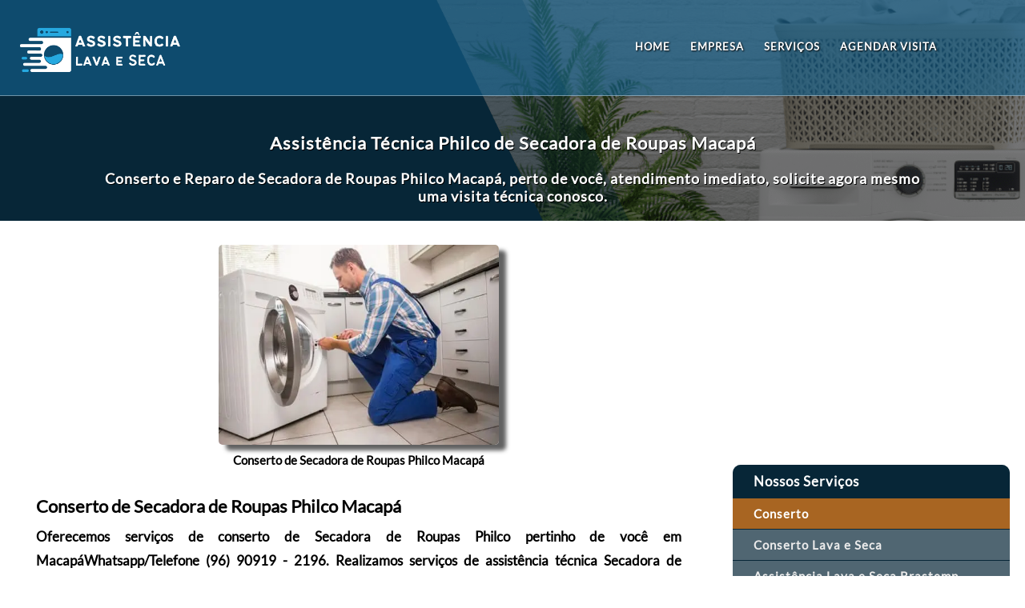

--- FILE ---
content_type: text/html; charset=UTF-8
request_url: https://consertodelavaseca.com.br/servico/ap/macapa/assistencia_tecnica_secadora_de_roupas_philco
body_size: 12637
content:
<!DOCTYPE html>
<html lang="pt-BR, pt, en, ru, fr, zh">
<head>
<script async src="https://pagead2.googlesyndication.com/pagead/js/adsbygoogle.js?client=ca-pub-8047918188615909"
     crossorigin="anonymous"></script>
<meta property="og:site_name" content="Conserto de Lava e Seca"/>
<meta property="og:locale" content="pt_BR" />
<meta property="og:type" content="website"/>
<!-- Google tag (gtag.js) -->
<script defer src="https://www.googletagmanager.com/gtag/js?id=G-5Q2KNDCHM1"></script>
<script defer>
  window.dataLayer = window.dataLayer || [];
  function gtag(){dataLayer.push(arguments);}
  gtag('js', new Date());

  gtag('config', 'G-5Q2KNDCHM1');
</script>
<!-- Google Tag Manager -->
<script defer>(function(w,d,s,l,i){w[l]=w[l]||[];w[l].push({'gtm.start':
new Date().getTime(),event:'gtm.js'});var f=d.getElementsByTagName(s)[0],
j=d.createElement(s),dl=l!='dataLayer'?'&l='+l:'';j.async=true;j.src=
'https://www.googletagmanager.com/gtm.js?id='+i+dl;f.parentNode.insertBefore(j,f);
})(window,document,'script','dataLayer','GTM-W3BJW9J2');</script>
<!-- End Google Tag Manager -->
<!-- Google tag (gtag.js) -->
<script defer src="https://www.googletagmanager.com/gtag/js?id=AW-16734258323">
</script>
<script>
  window.dataLayer = window.dataLayer || [];
  function gtag(){dataLayer.push(arguments);}
  gtag('js', new Date());

  gtag('config', 'AW-16734258323');
</script>
<meta name="theme-color" content="#02527d"/>
<meta charset="UTF-8" />
<link rel="icon" href="https://consertodelavaseca.com.br/img/icone.png" />
<meta name="viewport" content="width=device-width, initial-scale=1">
<meta http-equiv="content-type" content="text/html; charset=UTF-8">
<meta http-equiv="content-language" content="pt-br, en-US">
<meta name="robots" content="index, follow">
<script defer src="https://consertodelavaseca.com.br/bootstrap/js/jquery.min.js"></script>
<script defer src="https://consertodelavaseca.com.br/javascript/menu.js"></script>
<link rel="stylesheet" href="https://consertodelavaseca.com.br/estilos/padrao-estilo.css" />
<script defer>
function valida_telefone(e){
var tecla=(window.event)?event.keyCode:e.which;
if((tecla>47 && tecla<58)) return true;
else{
if (tecla==8 || tecla==0) return true;
else  return false;
}
}
</script>
<script defer>
// ativa o box de mensagem
function showIt2() {
  document.getElementById("msg1").style.visibility = "visible";
}
setTimeout("showIt2()", 5000); // Depois 5 segs
// desativa o box de mensagem
function hiddenIt() {
  document.getElementById("msg1").style.visibility = "hidden";
}
setTimeout("hiddenIt()", 10000); // Depois 10 segs
// ativa novamente o box de mensagem
function showIt3() {
  document.getElementById("msg1").style.visibility = "visible";
}
setTimeout("showIt3()", 25000); // Depois 25 segs
// Clique para esconder o box de mensagem
function some_msg(){
    document.getElementById('msg1').style.visibility = "hidden"; 
}
</script>
<script defer>
function expandconteudo(bah, bah2) {
var conteudo = document.getElementById(bah).style.conteudo;
var some = document.getElementById(bah2);
if(conteudo != "block"){
document.getElementById(bah).style.display = 'block';
some.style.display = "none";
}
}
function expandperguntas(bah, bah2) {
var conteudo = document.getElementById(bah).style.conteudo;
var some = document.getElementById(bah2);
if(conteudo != "block"){
document.getElementById(bah).style.display = 'block';
some.style.display = "none";
}
}
</script>
<script type="application/ld+json">
{
  "@context":"https://schema.org/",
  "@type":"Product",
  "url":"https://consertodelavaseca.com.br/servico/ap/macapa/assistencia_tecnica_secadora_de_roupas_philco",
  "name":"Conserto de Secadora de Roupas Philco em Macapá",
  "image":["https://consertodelavaseca.com.br/img/conserto_lavadora_de_roupas.webp"],
  "description":"Precisando de uma Assistência Técnica Philco Secadora de Roupas em Macapá? Conserto de Secadora de Roupas Philco, agende uma visita técnica conosco. Saiba mais.",
  "brand":{
    "@type":"Organization",
    "name":"Assistência Técnica Lava e Seca",
    "url":"https://consertodelavaseca.com.br/"
  },
  "review":{
    "@type":"Review",
    "reviewRating":{
      "@type":"Rating",
      "ratingValue":"5",
      "bestRating":"5"
    },
    "author":{
      "@type":"Person",
      "name":"Lucas Pereira"
    }
  },
  "aggregateRating":{
    "@type":"AggregateRating",
    "ratingValue":"5",
    "reviewCount":"54664"
  },
  "areaServed":{
    "address":{
      "@type":"PostalAddress",
      "addressLocality":"Macapá",
      "addressRegion":"ap",
      "addressCountry":"Brazil"
    }
  },
  "provider":{
    "@type":"ApplianceRepair",
    "name":"Assistência Técnica Lava e Seca",
    "url":"https://consertodelavaseca.com.br/"
  }
}
</script>

<link rel="stylesheet" href="../../../estilos/servico-estilo.css" />
<title>Assistência Técnica Philco Secadora de Roupas 📍 Macapá 📞 WhatsApp (96)&nbsp90919&nbsp-&nbsp2196</title>

<meta name="twitter:title" content="Assistência Técnica Philco Secadora de Roupas 📍 Macapá">
<meta name="twitter:description" content="Precisando de uma Assistência Técnica Philco Secadora de Roupas em Macapá? Conserto de Secadora de Roupas Philco, agende uma visita técnica conosco. Saiba mais.">

<meta property="og:image" content="https://consertodelavaseca.com.br/img/conserto_secadora_de_roupas.webp">
<meta property="og:image:type" content="image/webp">
<meta property="og:image:width" content="500">
<meta property="og:image:height" content="350">
<meta property="og:title" content="Assistência Técnica Philco Secadora de Roupas 📍 Macapá" />
<meta property="og:url" content="https://consertodelavaseca.com.br/servico/ap/macapa/assistencia_tecnica_secadora_de_roupas_philco" />
<meta property="og:description" content="Precisando de uma Assistência Técnica Philco Secadora de Roupas em Macapá? Conserto de Secadora de Roupas Philco, agende uma visita técnica conosco. Saiba mais." />
<link rel="canonical" href="https://consertodelavaseca.com.br/servico/ap/macapa/assistencia_tecnica_secadora_de_roupas_philco"/>

<meta name="keywords" content="assistencia tecnica secadora Philco macapa, tecnico Secadora de Roupas Philco, conserto Secadora de Roupas Philco, erro secadora de roupas Philco"/>
<meta name="description" content="Precisando de uma Assistência Técnica Philco Secadora de Roupas em Macapá? Conserto de Secadora de Roupas Philco, agende uma visita técnica conosco. Saiba mais."></head>
<body>
<!-- Google Tag Manager (noscript) -->
<noscript><iframe src="https://www.googletagmanager.com/ns.html?id=GTM-W3BJW9J2"
height="0" width="0" style="display:none;visibility:hidden"></iframe></noscript>
<!-- End Google Tag Manager (noscript) -->
<header id="header">
<figure>
<figcaption>
<nav id="navegacao">
<img src="https://consertodelavaseca.com.br/img/assistencia_tecnica_lava_e_seca.webp" id="logo" alt="Conserto de Máquina Lava e Seca" title="Conserto de Máquina Lava e Seca">
<img src="https://consertodelavaseca.com.br/img/assistencia_tecnica_lava_e_seca.webp" id="logo2" alt="Conserto de Máquina Lava e Seca" title="Conserto de Máquina Lava e Seca">
<a href="#" onclick="carrega_menu('menu')"><img src="https://consertodelavaseca.com.br/img/menu-icone.webp" id="icone-menu" alt="icone-menu"/></a>
<a href="#" onclick="carrega_menu('menu')"><img src="https://consertodelavaseca.com.br/img/icone_seta.webp" id="seta" alt="seta"/></a>
<ul id="menu">
	<li><a href="https://consertodelavaseca.com.br/" title="Home">HOME</a></li>
	<li><a href="https://consertodelavaseca.com.br/#empresa" title="Empresa">EMPRESA</a></li>
	<li><a href="https://consertodelavaseca.com.br/servicos" title="Serviços">SERVIÇOS</a></li>
	<li><a href="https://consertodelavaseca.com.br/agendar_visita" title="Agendar Visita">AGENDAR VISITA</a></li>
</ul>
</nav>
</figcaption>
</figure>
</header><div id="vazio">
</div>
<section class="titulo">
<div class="sombra">
<p class="tituloo"><strong>Assistência Técnica Philco de Secadora de Roupas Macapá</strong></p>
<p><strong>Conserto e Reparo de Secadora de Roupas Philco Macapá, perto de você, atendimento imediato, solicite agora mesmo uma visita técnica conosco.</strong></p>
</div>
</section>

<section class="conteudo_produto">
<div id="esquerda">
<figure>
<img src="https://consertodelavaseca.com.br/img/conserto_secadora_de_roupas.webp" title="Conserto de Secadora de Roupas Philco Macapá" alt="Conserto de Secadora de Roupas Philco Macapá">
<figcaption>
<h2>Conserto de Secadora de Roupas Philco Macapá</h2>
</figcaption>
</figure>
<h1>Conserto de Secadora de Roupas Philco Macapá</h1>
<p><strong>Oferecemos serviços de conserto de Secadora de Roupas Philco pertinho de você em MacapáWhatsapp/Telefone (96)&nbsp90919&nbsp-&nbsp2196. Realizamos serviços de assistência técnica Secadora de Roupas Philco em casas residenciais e empresas de todos os portes, somos especialistas em Secadora de Roupas Philco, solicite seu orçamento
 conosco pelo Whatsapp/Telefone (96)&nbsp90919&nbsp-&nbsp2196.</strong></p><p class="pre-disparo">Agende uma visita técnica agora mesmo</p>

<div class="botao_cotacion2">
<a href="https://wa.me/5596909192196?text=Ol%C3%A1%2C%20gostaria%20de%20informa%C3%A7%C3%B5es%20sobre%20Conserto%20de%20Secadora%20de%20Roupas%20Philco%20em%20macapa%2C%20poderia%20me%20ajudar%3F" target="_blank" rel="noopener" class="cotacion element" title="Agendar Visita"><img src="https://consertodelavaseca.com.br/img/whatsapp.webp" title="Agendar Visita via Whatsapp" alt="Agendar Visita via WhatsApp">Agendar Visita</a>
</div><link rel="stylesheet" href="https://consertodelavaseca.com.br/estilos/parceiro-estilo.css"/>
<div class="container">
<h2>Parceiro Magalu</h2>
<section class="customer-logos2 slider">
<div class="slide2">
<a href="https://www.magazinevoce.com.br/magazineofertapvc/ventilador-de-coluna-mondial-super-power-40cm-6-pas-3-velocidade-140w/p/hkg6kgb83a/ar/arvl/?seller_id=gazinshop" target="_blank" rel="noopener"><img src="https://consertodelavaseca.com.br/parceiro/ventilador.webp" class="loc" title="Ventilador Super Power Mondial" alt="Ventilador Super Power Mondial"></a>
<figcaption>
<h3>Ventilador Super Power Mondial</h3>
</figcaption>
</div>

<div class="slide2">
<a href="https://www.magazinevoce.com.br/magazineofertapvc/ar-condicionado-split-9000btus-philco-inverter-frio-pac9fc/p/240084300/ar/aciv/" target="_blank" rel="noopener"><img src="https://consertodelavaseca.com.br/parceiro/arcondicionado.webp" class="loc" title="Ar-condicionado Split 9000BTUs" alt="Ar-condicionado Split 9000BTUs"></a>
<figcaption>
<h3>Ar-condicionado Split 9000BTUs</h3>
</figcaption>
</div>

<div class="slide2">
<a href="https://www.magazinevoce.com.br/magazineofertapvc/geladeira-refrigerador-electrolux-cycle-defrost-duplex-branco-260l-dc35a/p/013070701/ed/ref2/" target="_blank" rel="noopener"><img src="https://consertodelavaseca.com.br/parceiro/geladeira.webp" class="loc" title="Geladeira Duplex 260L" alt="Geladeira Duplex 260L"></a>
<figcaption>
<h3>Geladeira Duplex 260L</h3>
</figcaption>
</div>

<div class="slide2">
<a href="https://www.magazinevoce.com.br/magazineofertapvc/climatizador-prime-air-5l-4-em-1-controle-remoto-acl05a-220v-britania/p/hbe71fh0c9/ar/arcl/?seller_id=lojawebcontinentalmarketplace" target="_blank" rel="noopener"><img src="https://consertodelavaseca.com.br/parceiro/climatizador.webp" class="loc" title="Climatizador de Ar" alt="Climatizador de Ar"></a>
<figcaption>
<h3>Climatizador de Ar</h3>
</figcaption>
</div>

<div class="slide2">
<a href="https://www.magazinevoce.com.br/magazineofertapvc/ar-condicionado-split-lg-inverter-smart-ai-12000-btu-h-frio-s3-q12ja31e-220-volts/p/bdd4fhh2hj/ar/aciv/?seller_id=friopecas" target="_blank" rel="noopener"><img src="https://consertodelavaseca.com.br/parceiro/ar_condicionado.webp" class="loc" title="Ar Condicionado Split 12000 BTU/h" alt="Ar Condicionado Split 12000 BTU/h"></a>
<figcaption>
<h3>Ar Condicionado Split 12000 BTU/h</h3>
</figcaption>
</div>
</section>
</div><h2>Fale Conosco - Assistência Técnica de Secadora de Roupas Philco em Macapá</h2>
<p>Solicite uma visita agora mesmo Assistência Técnica de Secadora de Roupas Philco, atendemos todos os bairros como: Buritizal, Muca, Pantanal e outros, nossos contatos:</p>
<ul>
<li><strong>📞 Telefone:</strong> (96)&nbsp90919&nbsp-&nbsp2196</li>
<li><strong>📲 Whatsapp:</strong> (96)&nbsp90919&nbsp-&nbsp2196</li>
<li><strong>📧 E-mail:</strong> contato@consertodelavaseca.com.br</li>
<li><strong>📍 Endereço:</strong> Macapá</li>
</ul>
<p class="pre-disparo">Ou se preferir, clique abaixo e Agendar Visita via WhatsApp.</p>
<div class="botao_cotacion2">
<a href="https://wa.me/5596909192196?text=Ol%C3%A1%2C%20gostaria%20de%20informa%C3%A7%C3%B5es%20sobre%20Conserto%20de%20Secadora%20de%20Roupas%20Philco%20em%20macapa%2C%20poderia%20me%20ajudar%3F" target="_blank" rel="noopener" class="cotacion element" title="Agendar Visita"><img src="https://consertodelavaseca.com.br/img/whatsapp.webp" title="Agendar Visita via Whatsapp" alt="Agendar Visita via WhatsApp">Agendar Visita</a>
</div>
<link rel="stylesheet" href="https://consertodelavaseca.com.br/estilos/parceiro-estilo.css"/>
<div class="container">
<h2>Parceiro Mercado Livre</h2>
<section class="customer-logos2 slider">
<div class="slide2">
<a href="https://mercadolivre.com/sec/1p1fWjX" target="_blank" rel="noopener"><img src="https://consertodelavaseca.com.br/parceiro/ps5.webp" class="loc" title="Console Playstation 5" alt="Console Playstation 5"></a>
<figcaption>
<h3>Console Playstation 5</h3>
</figcaption>
</div>

<div class="slide2">
<a href="https://mercadolivre.com/sec/2TLxURe" target="_blank" rel="noopener"><img src="https://consertodelavaseca.com.br/parceiro/celular_moto-g15.webp" class="loc" title="Smartphone Motorola G15" alt="Smartphone Motorola G15"></a>
<figcaption>
<h3>Smartphone Motorola G15</h3>
</figcaption>
</div>

<div class="slide2">
<a href="https://mercadolivre.com/sec/337iJof" target="_blank" rel="noopener"><img src="https://consertodelavaseca.com.br/parceiro/tv_samsung.webp" class="loc" title="Smart Tv Samsung 4K" alt="Smart Tv Samsung 4K"></a>
<figcaption>
<h3>Smart Tv Samsung 4K</h3>
</figcaption>
</div>

<div class="slide2">
<a href="https://mercadolivre.com/sec/2o5imZW" target="_blank" rel="noopener"><img src="https://consertodelavaseca.com.br/parceiro/aspirador_de_po.webp" class="loc" title="Aspirador de Pó" alt="Aspirador de Pó"></a>
<figcaption>
<h3>Aspirador de Pó</h3>
</figcaption>
</div>

</section>
</div><h2>Principais problemas em Secadora de Roupas Philco</h2>
<p>Conheça os principais problemas de uma <strong>secadora de roupas</strong> pode apresentar depois de algum tempo de uso:</p>
<ul>
<li><h3>Secadora de Roupas Philco não está ligando?</h3></li>
<li><h3>Sua Secadora de Roupas Philco está fazendo muito barulho?</h3></li>
<li><h3>Sua Secadora de Roupas Philco não está secando a roupas com eficiência?</h3></li>
</ul>
<p>Seja qual for o motivo da sua <strong>Secadora de Roupas Philco não estar funcionando corretamente</strong>, estamos aqui para lhe ajudar, atendimento é realizado por um <strong>técnico especializado em secadora de roupas</strong>.</p>


<h3>Assistência Técnica Philco de Secadora de Roupas Macapá</h3>
<p>Com uma <strong>assistência técnica de secadora de roupas especializada</strong> você prolonga a durabilidade da sua <strong>secadora de roupas Philco</strong>, pois priorizamos a qualidade em todos os nossos serviços, utilizando peças originais para nossos serviços de <strong>conserto/manutenção de secadora de roupas Philco</strong>. Esse procedimento, aliado com excelente atendimento e garantia dos serviços prestados, aumentam a confiabilidade em cada <strong>assistência técnica Philco de Secadora de Roupas</strong> realizada por nós.</p>
<h2>Conserto e Manutenção de Secadora de Roupas Philco</h2>
<p>Trabalhamos com <strong>conserto e manutenção preventiva de Secadora de Roupas Philco</strong>. <strong>Reparo de Secadora de Roupas Philco</strong>. <strong>Instalação de Secadora de Roupas Philco</strong>. <strong>Higienização de Secadora de Roupas Philco</strong>. Tudo para manter o bom funcionamento de todas as funções da sua <strong>Secadora de Roupas Philco</strong>.</p>

<p class="pre-disparo">Agora que você sabe que pode contar conosco para <strong>consertar sua Secadora de Roupas Philco</strong>, vamos agendar uma visita técnica?</p>

<div class="botao_cotacion2">
<a href="https://wa.me/5596909192196?text=Ol%C3%A1%2C%20gostaria%20de%20informa%C3%A7%C3%B5es%20sobre%20Conserto%20de%20Secadora%20de%20Roupas%20Philco%20em%20macapa%2C%20poderia%20me%20ajudar%3F" target="_blank" rel="noopener" class="cotacion element" title="Agendar Visita"><img src="https://consertodelavaseca.com.br/img/whatsapp.webp" title="Agendar Visita via Whatsapp" alt="Agendar Visita via WhatsApp">Agendar Visita</a>
</div><h2>Quais as cidades de atuação em Macapá?</h2>
<address>Macapá, Santana, Laranjal do Jari, Oiapoque, Mazagão, Porto Grande, Tartarugalzinho.</address></div>
<div id="direita">
<section class="anuncio_vertical">
<script defer src="https://pagead2.googlesyndication.com/pagead/js/adsbygoogle.js?client=ca-pub-8047918188615909"
     crossorigin="anonymous"></script>
<!-- Bloco horizontal Responsivo -->
<ins class="adsbygoogle"
     style="display:block"
     data-ad-client="ca-pub-8047918188615909"
     data-ad-slot="7019727899"
     data-ad-format="auto"
     data-full-width-responsive="true"></ins>
<script defer>
     (adsbygoogle = window.adsbygoogle || []).push({});
</script>
</section>

<ul>
<li id="titulo_servicos">Nossos Serviços</li>
<li class="sub_titulo_servicos">Conserto</li>
<a href="conserto_maquina_lava_e_seca" title="Conserto Lava e Seca"><li>Conserto Lava e Seca</li></a>
<a href="assistencia_tecnica_lava_e_seca_brastemp" title="Assistência Lava e Seca Brastemp"><li>Assistência Lava e Seca Brastemp</li></a>
<a href="assistencia_tecnica_lava_e_seca_electrolux" title="Assistência Lava e Seca Electrolux"><li>Assistência Lava e Seca Electrolux</li></a>
<a href="assistencia_tecnica_lava_e_seca_lg" title="Assistência Lava e Seca LG"><li>Assistência Lava e Seca LG</li></a>
<a href="assistencia_tecnica_lava_e_seca_midea" title="Assistência Lava e Seca Midea"><li>Assistência Lava e Seca Midea</li></a>
<a href="assistencia_tecnica_lava_e_seca_philco" title="Assistência Lava e Seca Philco"><li>Assistência Lava e Seca Philco</li></a>
<a href="assistencia_tecnica_lava_e_seca_samsung" title="Assistência Lava e Seca Samsung"><li>Assistência Lava e Seca Samsung</li></a>

<a href="conserto_lavadora_de_roupas" title="Conserto Lavadora de Roupas"><li>Conserto Lavadora de Roupas</li></a>
<a href="assistencia_tecnica_lavadora_de_roupas_brastemp" title="Assistência Lavadora de Roupas Brastemp"><li>Assistência Lavadora de Roupas Brastemp</li></a>
<a href="assistencia_tecnica_lavadora_de_roupas_electrolux" title="Assistência Lavadora de Roupas Electrolux"><li>Assistência Lavadora de Roupas Electrolux</li></a>
<a href="assistencia_tecnica_lavadora_de_roupas_lg" title="Assistência Lavadora de Roupas LG"><li>Assistência Lavadora de Roupas LG</li></a>
<a href="assistencia_tecnica_lavadora_de_roupas_midea" title="Assistência Lavadora de Roupas Midea"><li>Assistência Lavadora de Roupas Midea</li></a>
<a href="assistencia_tecnica_lavadora_de_roupas_philco" title="Assistência Lavadora de Roupas Philco"><li>Assistência Lavadora de Roupas Philco</li></a>
<a href="assistencia_tecnica_lavadora_de_roupas_samsung" title="Assistência Lavadora de Roupas Samsung"><li>Assistência Lavadora de Roupas Samsung</li></a>

<a href="conserto_secadora_de_roupas" title="Conserto Secadora de Roupas"><li>Conserto Secadora de Roupas</li></a>
<a href="assistencia_tecnica_secadora_de_roupas_brastemp" title="Assistência Secadora de Roupas Brastemp"><li>Assistência Secadora de Roupas Brastemp</li></a>
<a href="assistencia_tecnica_secadora_de_roupas_electrolux" title="Assistência Secadora de Roupas Electrolux"><li>Assistência Secadora de Roupas Electrolux</li></a>
<a href="assistencia_tecnica_secadora_de_roupas_lg" title="Assistência Secadora de Roupas LG"><li>Assistência Secadora de Roupas LG</li></a>
<a href="assistencia_tecnica_secadora_de_roupas_midea" title="Assistência Secadora de Roupas Midea"><li>Assistência Secadora de Roupas Midea</li></a>
<a href="assistencia_tecnica_secadora_de_roupas_philco" title="Assistência Secadora de Roupas Philco"><li>Assistência Secadora de Roupas Philco</li></a>
<a href="assistencia_tecnica_secadora_de_roupas_samsung" title="Assistência Secadora de Roupas Samsung"><li>Assistência Secadora de Roupas Samsung</li></a>
<li class="sub_titulo_servicos">Manutenção</li>
<a href="manutencao_lava_e_seca" title="Manutenção de Lava e Seca"><li>Manutenção de Lava e Seca</li></a>
<a href="manutencao_lava_e_seca_brastemp" title="Manutenção de Lava e Seca Brastemp"><li>Manutenção de Lava e Seca Brastemp</li></a>
<a href="manutencao_lava_e_seca_electrolux" title="Manutenção de Lava e Seca Electrolux"><li>Manutenção de Lava e Seca Electrolux</li></a>
<a href="manutencao_lava_e_seca_lg" title="Manutenção de Lava e Seca LG"><li>Manutenção de Lava e Seca LG</li></a>
<a href="manutencao_lava_e_seca_midea" title="Manutenção de Lava e Seca Midea"><li>Manutenção de Lava e Seca Midea</li></a>
<a href="manutencao_lava_e_seca_philco" title="Manutenção de Lava e Seca Philco"><li>Manutenção de Lava e Seca Philco</li></a>
<a href="manutencao_lava_e_seca_samsung" title="Manutenção de Lava e Seca Samsung"><li>Manutenção de Lava e Seca Samsung</li></a>

<a href="manutencao_maquina_de_lavar" title="Manutenção de Máquina de Lavar"><li>Manutenção de Máquina de Lavar</li></a>
<a href="manutencao_maquina_de_lavar_brastemp" title="Manutenção de Máquina de Lavar Brastemp"><li>Manutenção de Máquina de Lavar Brastemp</li></a>
<a href="manutencao_maquina_de_lavar_electrolux" title="Manutenção de Máquina de Lavar Electrolux"><li>Manutenção de Máquina de Lavar Electrolux</li></a>
<a href="manutencao_maquina_de_lavar_lg" title="Manutenção de Máquina de Lavar LG"><li>Manutenção de Máquina de Lavar LG</li></a>
<a href="manutencao_maquina_de_lavar_midea" title="Manutenção de Máquina de Lavar Midea"><li>Manutenção de Máquina de Lavar Midea</li></a>
<a href="manutencao_maquina_de_lavar_philco" title="Manutenção de Máquina de Lavar Philco"><li>Manutenção de Máquina de Lavar Philco</li></a>
<a href="manutencao_maquina_de_lavar_samsung" title="Manutenção de Máquina de Lavar Samsung"><li id="ult">Manutenção de Máquina de Lavar Samsung</li></a>
</ul>
<section class="anuncio_vertical">
<script defer src="https://pagead2.googlesyndication.com/pagead/js/adsbygoogle.js?client=ca-pub-8047918188615909"
     crossorigin="anonymous"></script>
<ins class="adsbygoogle"
     style="display:block"
     data-ad-format="autorelaxed"
     data-ad-client="ca-pub-8047918188615909"
     data-ad-slot="6844896671"></ins>
<script defer>
     (adsbygoogle = window.adsbygoogle || []).push({});
</script>
</section>
</div></section>
<section class="anuncio">
<script defer src="https://pagead2.googlesyndication.com/pagead/js/adsbygoogle.js?client=ca-pub-8047918188615909"
     crossorigin="anonymous"></script>
<!-- Bloco Horizontal Textos -->
<ins class="adsbygoogle"
     style="display:inline-block;width:400px;height:80px"
     data-ad-client="ca-pub-8047918188615909"
     data-ad-slot="8209111512"></ins>
<script>
     (adsbygoogle = window.adsbygoogle || []).push({});
</script>
</section>
<section id="passos">
<h3>Passo a passo do nosso Atendimento para deixar a sua Assistência Técnica de Secadora de Roupas Philco 100% novamente</h3>
<p>Somos especialistas em <strong>Assistência Técnica de Secadora de Roupas Philco</strong>. Nossos técnicos são treinados para resolver o problema da sua máquina com muita agilidade e segurança, logo após o atendimento o técnico poderá lhe dar dicas de como evitar esse problema novamente no futuro, pode contar conosco para consertar sua máquina!</p>
<div class="gra">
<figure>
<img src="https://consertodelavaseca.com.br/img/assistencia_tecnica_passo1.png" title="Passo 1 - Agendar uma Visita" alt="Passo 1 - Agendar uma Visita">
<figcaption>
<p class="tit">Agendar uma visita</p>
<p>Agendar uma visita técnica através do Whatsapp ou formulário de contato para nossa assistência.</p>
</figcaption>
</figure>

<figure>
<img src="https://consertodelavaseca.com.br/img/assistencia_tecnica_passo2.png" title="Passo 2 - Diagnóstico no local" alt="Passo 2 - Diagnóstico no local">
<figcaption>
<p class="tit">Diagnóstico no local</p>
<p>Receba o diagnóstico em sua casa/empresa.</p>
</figcaption>
</figure>
</div>
<div class="gra">
<figure>
<img src="https://consertodelavaseca.com.br/img/assistencia_tecnica_passo3.png" title="Passo 3 - Conserto Especializado" alt="Passo 3 - Conserto Especializado">
<figcaption>
<p class="tit">Conserto Especializado</p>
<p>Aprovando o orçamento nossos técnicos irão iniciar o conserto da sua máquina.</p>
</figcaption>
</figure>

<figure>
<img src="https://consertodelavaseca.com.br/img/assistencia_tecnica_passo4.png" title="Passo 4 - Orientação de Uso" alt="Passo 4 - Orientação de Uso">
<figcaption>
<p class="tit">Orientação de uso</p>
<p>Logo após o atendimento o técnico poderá lhe dar dicas de como evitar esse problema novamente no futuro.</p>
</figcaption>
</figure>
</div>
</section><section id="garantia">
<p>Atendemos apenas máquinas fora da garantia</p>
</section>
<section id="orcamento">
<p class="orcamento_titulo">Agende uma visita técnica gratuita<br>Em caso de reparo, informe o modelo da máquina e o erro que ela apresenta</span></p>

<section id="mail">
<ul>
<form action="../../php/contato.php" method="post" name="dados" class="form_servico">
<li><input type="text" name="nome" id="nome" placeholder="Nome" title="Nome" required></li>
<li><input type="tel" name="ddd" class="ddd" maxlength="3" id="ddd" placeholder="DDD" title="DDD" required="required" onkeypress="return valida_telefone(event);"><input type="tel" id="telefone" title="Telefone" name="telefone" class="telefone"  maxlength="15" required="required" placeholder="Telefone" onkeypress="return valida_telefone(event);"></li>
<li><select name="equipamento" class="assunto">
<option value="">Equipamento</option>
<option value="lavadora">Lavadora de Roupas</option>
<option value="lava_seca">Lava e Seca</option>
<option value="secadora">Secadora de Roupas</option>
</select>
</li>
<li><select name="garantia" class="assunto">
<option value="">Está na garantia?</option>
<option value="sim">Sim</option>
<option value="nao">Não</option>
</select>
</li>
<li><select name="tipo" class="assunto">
<option value="">Serviço</option>
<option value="conserto">Conserto/Reparo</option>
<option value="instalacao">Instalação</option>
<option value="limpeza">Limpeza/Higienização</option>
</select>
</li>
<li><select name="marca" class="assunto">
<option value="">Marca</option>
<option value="b">Brastemp</option>
<option value="e">Electrolux</option>
<option value="l">LG</option>
<option value="m">Midea</option>
<option value="p">Philco</option>
<option value="s">Samsung</option>
</select>
</li>
<li><textarea name="mensagem" id="mensagem" placeholder="Mensagem" title="Mensagem"></textarea></li>
<input type="text" name="local" class="local" value="Macapá">
<input type="text" name="im" class="local" value="macapa">
<li><a href="https://consertodelavaseca.com.br/politica-de-privacidade" target="_blank" rel="noopener">Política de Privacidade</a></li>
<li><input class="btn" type="submit" name="enviar" value="Solicitar Visita"></li>
</form>
</ul>
</section>
</section><section id="servicos">
<p class="tit">Conheça Nossos Serviços</p>
<section class="servico">
<figure>
<a href="conserto_maquina_lava_e_seca"><img src="https://consertodelavaseca.com.br/img/conserto_lava_e_seca.webp" title="Conserto de Lava e Seca Macapá" alt="Conserto de Lava e Seca Macapá"></a>
<figcaption>
<h2>Conserto de Lava e Seca</h2>
<ul>
<a href="assistencia_tecnica_lava_e_seca_brastemp"><li><h3>Assistência Lava e Seca Brastemp</h3></li></a>
<a href="assistencia_tecnica_lava_e_seca_electrolux"><li><h3>Assistência Lava e Seca Electrolux</h3></li></a>
<a href="assistencia_tecnica_lava_e_seca_lg"><li><h3>Assistência Lava e Seca LG</h3></li></a>
<a href="assistencia_tecnica_lava_e_seca_midea"><li><h3>Assistência Lava e Seca Midea</h3></li></a>
<a href="assistencia_tecnica_lava_e_seca_philco"><li><h3>Assistência Lava e Seca Philco</h3></li></a>
<a href="assistencia_tecnica_lava_e_seca_samsung"><li><h3>Assistência Lava e Seca Samsung</h3></li></a>
</ul>
</figcaption>
</figure>
</section>

<section class="servico">
<figure>
<a href="conserto_lavadora_de_roupas"><img src="https://consertodelavaseca.com.br/img/conserto_lavadora_de_roupas.webp" title="Conserto de Lavadora de Roupas Macapá" alt="Conserto de Lavadora de Roupas Macapá"></a>
<figcaption>
<h2>Conserto de Lavadora de Roupas</h2>
<ul>
<a href="assistencia_tecnica_lavadora_de_roupas_brastemp"><li><h3>Assistência Lavadora Roupas Brastemp</h3></li></a>
<a href="assistencia_tecnica_lavadora_de_roupas_electrolux"><li><h3>Assistência Lavadora de Roupas Electrolux</h3></li></a>
<a href="assistencia_tecnica_lavadora_de_roupas_lg"><li><h3>Assistência Lavadora de Roupas LG</h3></li></a>
<a href="assistencia_tecnica_lavadora_de_roupas_midea"><li><h3>Assistência Lavadora de Roupas Midea</h3></li></a>
<a href="assistencia_tecnica_lavadora_de_roupas_philco"><li><h3>Assistência Lavadora de Roupas Philco</h3></li></a>
<a href="assistencia_tecnica_lavadora_de_roupas_samsung"><li><h3>Assistência Lavadora de Roupas Samsung</h3></li></a>
</ul>
</figcaption>
</figure>
</section>

<section class="servico">
<figure>
<a href="conserto_secadora_de_roupas"><img src="https://consertodelavaseca.com.br/img/conserto_secadora_de_roupas.webp" title="Conserto de Secadora de Roupas Macapá" alt="Conserto de Secadora de Roupas Macapá"></a>
<figcaption>
<h2>Conserto de Secadora de Roupas</h2>
<ul>
<a href="assistencia_tecnica_secadora_de_roupas_brastemp"><li><h3>Assistência Secadora de Roupas Brastemp</h3></li></a>
<a href="assistencia_tecnica_secadora_de_roupas_electrolux"><li><h3>Assistência Secadora de Roupas Electrolux</h3></li></a>
<a href="assistencia_tecnica_secadora_de_roupas_lg"><li><h3>Assistência Secadora de Roupas LG</h3></li></a>
<a href="assistencia_tecnica_secadora_de_roupas_midea"><li><h3>Assistência Secadora de Roupas Midea</h3></li></a>
<a href="assistencia_tecnica_secadora_de_roupas_philco"><li><h3>Assistência Secadora de Roupas Philco</h3></li></a>
<a href="assistencia_tecnica_secadora_de_roupas_samsung"><li><h3>Assistência Secadora de Roupas Samsung</h3></li></a>
</ul>
</figcaption>
</figure>
</section>

<section class="servico">
<figure>
<a href="manutencao_lava_e_seca"><img src="https://consertodelavaseca.com.br/img/manutencao_lava_e_seca.webp" title="Manutenção de Lava e Seca Macapá" alt="Manutenção de Lava e Seca Macapá"></a>
<figcaption>
<h2>Manutenção de Lava e Seca</h2>
<ul>
<a href="manutencao_lava_e_seca_brastemp"><li><h3>Manutenção de Lava e Seca Brastemp</h3></li></a>
<a href="manutencao_lava_e_seca_electrolux"><li><h3>Manutenção de Lava e Seca Electrolux</h3></li></a>
<a href="manutencao_lava_e_seca_lg"><li><h3>Manutenção de Lava e Seca LG</h3></li></a>
<a href="manutencao_lava_e_seca_midea"><li><h3>Manutenção de Lava e Seca Midea</h3></li></a>
<a href="manutencao_lava_e_seca_philco"><li><h3>Manutenção de Lava e Seca Philco</h3></li></a>
<a href="manutencao_lava_e_seca_samsung"><li><h3>Manutenção de Lava e Seca Samsung</h3></li></a>
</ul>
</figcaption>
</figure>
</section>
<section class="servico">
<figure>
<a href="manutencao_maquina_de_lavar"><img src="https://consertodelavaseca.com.br/img/manutencao_maquina_de_lavar.webp" title="Manutenção de Máquina de Lavar Macapá" alt="Manutenção de Máquina de Lavar Macapá"></a>
<figcaption>
<h2>Manutenção de Máquina de Lavar</h2>
<ul>
<a href="manutencao_maquina_de_lavar_brastemp"><li><h3>Manutenção de Máquina de Lavar Brastemp</h3></li></a>
<a href="manutencao_maquina_de_lavar_electrolux"><li><h3>Manutenção de Máquina de Lavar Electrolux</h3></li></a>
<a href="manutencao_maquina_de_lavar_lg"><li><h3>Manutenção de Máquina de Lavar LG</h3></li></a>
<a href="manutencao_maquina_de_lavar_midea"><li><h3>Manutenção de Máquina de Lavar Midea</h3></li></a>
<a href="manutencao_maquina_de_lavar_philco"><li><h3>Manutenção de Máquina de Lavar Philco</h3></li></a>
<a href="manutencao_maquina_de_lavar_samsung"><li><h3>Manutenção de Máquina de Lavar Samsung</h3></li></a>
</ul>
</figcaption>
</figure>
</section>
</section><section class="anuncio">
<script defer src="https://pagead2.googlesyndication.com/pagead/js/adsbygoogle.js?client=ca-pub-8047918188615909"
     crossorigin="anonymous"></script>
<!-- Bloco Horizontal Textos -->
<ins class="adsbygoogle"
     style="display:inline-block;width:400px;height:100px"
     data-ad-client="ca-pub-8047918188615909"
     data-ad-slot="8209111512"></ins>
<script defer>
     (adsbygoogle = window.adsbygoogle || []).push({});
</script>
</section>
<div class="containe">
<section id="sombra">
<p class="titulo_comentario">Comentários de Clientes</p>
<div class="comentarios">
   	<p>Super recomendo, ótimo atendimento, rápido e preço justo, além disso o serviço é de qualidade.</p>
   	<p class="client">Marcio Guedes</p>
</div>
<div class="comentarios">
   	<p>Ótimo atendimento e disponibilidade para resolver os problemas e dúvidas!</p>
   	<p class="client">Carla Flores</p>
</div>
<div class="comentarios semborda">
  	<p>Ótimo atendimento, serviço de qualidade, atendeu em minha residência. Detectou defeitos que meu equipamento tinha e eu não fazia idéia, por conta de ter comprado usado! Informou todos os procedimentos realizados e os que seriam necessários realizar futuramente!</p>
   	<p class="client">Eliana Mendes</p>
</div>
</section>
</div><section id="bairros">
<h2 id="ed">Assistência Técnica de Secadora de Roupas Philco em Macapá</h2>
<p id="edd">Realizamos serviços de <strong>Assistência Técnica de Secadora de Roupas Philco</strong> em cada região de Macapá.</p>
<div class="grade_bairro">
<div class="bairro">
<h2>Assistência Técnica de Secadora de Roupas Philco Zona Oeste, Zona Sul, Zona Norte, Zona Leste de Macapá</h2>
<p>Atendemos com serviços de <strong>Assistência Técnica de Secadora de Roupas Philco</strong> em Macapá, alguns bairros atendidos: </p>
<ul>
<li><h3>Assistência Técnica de Secadora de Roupas Philco <span class="color">Açaí</span></h3></li>
<li><h3>Assistência Técnica de Secadora de Roupas Philco <span class="color">Alvorada</span></h3></li>
<li><h3>Assistência Técnica de Secadora de Roupas Philco <span class="color">Amazonas</span></h3></li>
<li><h3>Assistência Técnica de Secadora de Roupas Philco <span class="color">Araxá</span></h3></li>
<li><h3>Assistência Técnica de Secadora de Roupas Philco <span class="color">Beirol</span></h3></li>
<li><h3>Assistência Técnica de Secadora de Roupas Philco <span class="color">Bella Ville</span></h3></li>
<li><h3>Assistência Técnica de Secadora de Roupas Philco <span class="color">Bioparque</span></h3></li>
<li><h3>Assistência Técnica de Secadora de Roupas Philco <span class="color">Boné Azul</span></h3></li>
<li><h3>Assistência Técnica de Secadora de Roupas Philco <span class="color">Brasil Novo</span></h3></li>
<li><h3>Assistência Técnica de Secadora de Roupas Philco <span class="color">Buritis</span></h3></li>
</ul>
</div>
<div class="bairro">
<h2>Assistência Técnica de Secadora de Roupas Philco Zona Oeste, Zona Sul, Zona Norte, Zona Leste de Macapá</h2>
<p>Atendemos com serviços de <strong>Assistência Técnica de Secadora de Roupas Philco</strong> em Macapá, alguns bairros atendidos: </p>
<ul>
<li><h3>Assistência Técnica de Secadora de Roupas Philco <span class="color">Cabralzinho</span></h3></li>
<li><h3>Assistência Técnica de Secadora de Roupas Philco <span class="color">Buritizal</span></h3></li>
<li><h3>Assistência Técnica de Secadora de Roupas Philco <span class="color">Central</span></h3></li>
<li><h3>Assistência Técnica de Secadora de Roupas Philco <span class="color">Cajari</span></h3></li>
<li><h3>Assistência Técnica de Secadora de Roupas Philco <span class="color">Central</span></h3></li>
<li><h3>Assistência Técnica de Secadora de Roupas Philco <span class="color">Chefe Clodoaldo</span></h3></li>
<li><h3>Assistência Técnica de Secadora de Roupas Philco <span class="color">Cidade Nova</span></h3></li>
<li><h3>Assistência Técnica de Secadora de Roupas Philco <span class="color">Congós</span></h3></li>
<li><h3>Assistência Técnica de Secadora de Roupas Philco <span class="color">Coração</span></h3></li>
<li><h3>Assistência Técnica de Secadora de Roupas Philco <span class="color">Fazendinha</span></h3></li>
</ul>
</div>
<div class="bairro">
<h2>Assistência Técnica de Secadora de Roupas Philco Zona Oeste, Zona Sul, Zona Norte, Zona Leste de Macapá</h2>
<p>Atendemos com serviços de <strong>Assistência Técnica de Secadora de Roupas Philco</strong> em Macapá, alguns bairros atendidos: </p>
<ul>
<li><h3>Assistência Técnica de Secadora de Roupas Philco <span class="color">Goiabal</span></h3></li>
<li><h3>Assistência Técnica de Secadora de Roupas Philco <span class="color">Igarapé de Fortaleza</span></h3></li>
<li><h3>Assistência Técnica de Secadora de Roupas Philco <span class="color">Ilha Mirim</span></h3></li>
<li><h3>Assistência Técnica de Secadora de Roupas Philco <span class="color">Infraero I</span></h3></li>
<li><h3>Assistência Técnica de Secadora de Roupas Philco <span class="color">Infraero II</span></h3></li>
<li><h3>Assistência Técnica de Secadora de Roupas Philco <span class="color">Ipê</span></h3></li>
<li><h3>Assistência Técnica de Secadora de Roupas Philco <span class="color">Jardim América</span></h3></li>
<li><h3>Assistência Técnica de Secadora de Roupas Philco <span class="color">Jardim das Acácias</span></h3></li>
<li><h3>Assistência Técnica de Secadora de Roupas Philco <span class="color">Jardim Equatorial</span></h3></li>
<li><h3>Assistência Técnica de Secadora de Roupas Philco <span class="color">Jardim Felicidade I</span></h3></li>
</ul>
</div>
<div class="bairro">
<h2>Assistência Técnica de Secadora de Roupas Philco Zona Oeste, Zona Sul, Zona Norte, Zona Leste de Macapá</h2>
<p>Atendemos com serviços de <strong>Assistência Técnica de Secadora de Roupas Philco</strong> em Macapá, alguns bairros atendidos: </p>
<ul>
<li><h3>Assistência Técnica de Secadora de Roupas Philco <span class="color">Jesus de Nazaré</span></h3></li>
<li><h3>Assistência Técnica de Secadora de Roupas Philco <span class="color">Lago da Vaca</span></h3></li>
<li><h3>Assistência Técnica de Secadora de Roupas Philco <span class="color">Muca</span></h3></li>
<li><h3>Assistência Técnica de Secadora de Roupas Philco <span class="color">Pantanal</span></h3></li>
<li><h3>Assistência Técnica de Secadora de Roupas Philco <span class="color">Pedrinhas</span></h3></li>
<li><h3>Assistência Técnica de Secadora de Roupas Philco <span class="color">Renascer</span></h3></li>
<li><h3>Assistência Técnica de Secadora de Roupas Philco <span class="color">Santa Inês</span></h3></li>
<li><h3>Assistência Técnica de Secadora de Roupas Philco <span class="color">Santa Rita</span></h3></li>
<li><h3>Assistência Técnica de Secadora de Roupas Philco <span class="color">Sol Nascente</span></h3></li>
<li><h3>Assistência Técnica de Secadora de Roupas Philco <span class="color">Vale Verde</span></h3></li>
<li>Entre outros bairros</li>
</ul>
</div>
</div>
</section><script defer src="https://consertodelavaseca.com.br/javascript/parceiros.js"></script>
<script defer src="https://consertodelavaseca.com.br/javascript/slick.js"></script>
<div class="containers">
<h2>Parceiros</h2>
<section class="customers-logos2 slider">
<div class="slide2">
<a href="https://reidafachada.com.br/produto/ap/macapa/fachada_loja_acm" target="_blank" rel="noopener external"><img src="https://consertodelavaseca.com.br/img/rei_da_fachada.png" class="loc" title="Rei da Fachada" alt="Rei da Fachada"></a>
</div>
<div class="slide2">
<a href="https://consertoeletrodomestico.com.br/servico/ap/macapa/conserto_de_geladeira" target="_blank" rel="noopener external"><img src="https://consertodelavaseca.com.br/img/conserto_de_geladeira.png" class="loc" title="Conserto de Geladeira" alt="Conserto de Geladeira"></a>
</div>
<div class="slide2">
<a href="https://inspireeventos.com.br/servico/ap/macapa/buffet" target="_blank" rel="noopener external"><img src="https://consertodelavaseca.com.br/img/eventos-inspire.png" class="loc" title="Inspire Eventos" alt="Inspire Eventos"></a>
</div>
<div class="slide2">
<a href="https://advogadosoab.com.br/especialidade/ap/macapa/advogado" target="_blank" rel="noopener external"><img src="https://consertodelavaseca.com.br/img/escritorio_advocacia.webp" class="loc" title="Advogados" alt="Advogados"></a>
</div>
<div class="slide2">
<a href="https://emprestimobr.com.br/servico/ap/macapa/emprestimo_pessoal" target="_blank" rel="noopener external"><img src="https://consertodelavaseca.com.br/img/emprestimo.png" class="loc" title="Empréstimos" alt="Empréstimos"></a>
</div>
<div class="slide2">
<a href="https://reidospergolados.com.br/produto/ap/macapa/toldo_para_janela" target="_blank" rel="noopener external"><img src="https://consertodelavaseca.com.br/img/rei_dos_pergolados_parceiro.png" class="loc" title="Rei dos Pergolados" alt="Rei dos Pergolados"></a>
</div>
<div class="slide2">
<a href="https://freteemudanca.com.br/servico/ap/macapa/frete_para_mudanca" target="_blank" rel="noopener external"><img src="https://consertodelavaseca.com.br/img/transportes.png" class="loc" title="Fretes e Mudanças" alt="Fretes e Mudanças"></a>
</div>
<div class="slide2">
<a href="https://desentupidorafort.com.br/servico/ap/macapa/desentupidora" target="_blank" rel="noopener external"><img src="https://consertodelavaseca.com.br/img/logo_desentupidora_fort.png" class="loc" title="Desentupidora" alt="Desentupidora"></a>
</div>
<div class="slide2">
<a href="https://www.magazinevoce.com.br/magazineofertapvc/" target="_blank" rel="noopener external"><img src="https://consertodelavaseca.com.br/img/parceiro_magalu.jpg" class="loc" title="Parceiro Magalu" alt="Parceiro Magalu"></a>
</div>
<div class="slide2">
<a href="https://consorciosb.com.br/consorcios/ap/macapa/consorcio_honda" target="_blank" rel="noopener external"><img src="https://consertodelavaseca.com.br/img/consorciosb.png" class="loc" title="Consórcios" alt="Consórcios"></a>
</div>
<div class="slide2">
<a href="https://energiasolarb.com.br/servico/ap/macapa/energia_solar" target="_blank" rel="noopener external"><img src="https://consertodelavaseca.com.br/img/energia_solar.png" class="loc" title="Energia Solar" alt="Energia Solar"></a>
</div>
<div class="slide2">
<a href="https://reidavidracaria.com.br/servico/ap/macapa/vidracaria" target="_blank" rel="noopener external"><img src="https://consertodelavaseca.com.br/img/rei-da-vidracaria.png" class="loc" title="Rei da Vidraçaria" alt="Rei da Vidraçaria"></a>
</div>
<div class="slide2">
<a href="https://garfengenharia.com.br/servico/ap/macapa/ppci_plano_de_prevencao_contra_incendio" target="_blank" rel="noopener external"><img src="https://consertodelavaseca.com.br/img/garf_engenharia.png" class="loc" title="Garf Engenharia" alt="Garf Engenharia"></a>
</div>
<div class="slide2">
<a href="https://ralfordlimpeza.com.br/servico/ap/macapa/impermeabilizacao_de_sofa" target="_blank" rel="noopener external"><img src="https://consertodelavaseca.com.br/img/higienizacao_limpeza.png" class="loc" title="Higienização e Limpeza" alt="Higienização e Limpeza"></a>
</div>
<div class="slide2">
<a href="https://5ww.com.br" target="_blank" rel="noopener external"><img src="https://consertodelavaseca.com.br/img/lead_saude.webp" class="loc" title="Lead Saúde" alt="Lead Saúde"></a>
</div>
<div class="slide2">
<a href="https://construcaoereformasbr.com.br/servico/ap/macapa/reformas_e_construcoes" target="_blank" rel="noopener external"><img src="https://consertodelavaseca.com.br/img/construcao.png" class="loc" title="Construção e Reformas" alt="Construção e Reformas"></a>
</div>
<div class="slide2">
<a href="https://gasesprime.com.br/produto/ap/macapa/oxigenio" target="_blank" rel="noopener external"><img src="https://consertodelavaseca.com.br/img/gases.png" class="loc" title="Gases" alt="Gases"></a>
</div>
<div class="slide2">
<a href="https://consertodelavaseca.com.br/servico/ap/macapa/conserto_maquina_lava_e_seca" target="_blank" rel="noopener external"><img src="https://consertodelavaseca.com.br/img/conserto_lava_e_seca2.webp" class="loc" title="Conserto de Lava e Seca" alt="Conserto de Lava e Seca"></a>
</div>

<div class="slide2">
<a href="https://companhiadotoldo.com.br/produto/ap/macapa/cobertura_de_policarbonato" target="_blank" rel="noopener external"><img src="https://consertodelavaseca.com.br/img/empresa_de_toldo.png" class="loc" title="Empresa de Toldo" alt="Empresa de Toldo"></a>
</div>

<div class="slide2">
<a href="https://dellserviceservicos.com.br/servico/ap/macapa/seguranca_patrimonial" target="_blank" rel="noopener external"><img src="https://consertodelavaseca.com.br/img/portaria_e_limpeza.webp" class="loc" title="Portaria e Limpeza" alt="Portaria e Limpeza"></a>
</div>

<div class="slide2">
<a href="https://starkindustrial.com.br/produto/ap/macapa/guindaste_interno" target="_blank" rel="noopener external"><img src="https://consertodelavaseca.com.br/img/guindastes.png" class="loc" title="Guindastes" alt="Guindastes"></a>
</div>

<div class="slide2">
<a href="https://serralheria.starkindustrial.com.br/servico/ap/macapa/serralheria" target="_blank" rel="noopener external"><img src="https://consertodelavaseca.com.br/img/serralheria.png" class="loc" title="Serralheria" alt="Serralheria"></a>
</div>

<div class="slide2">
<a href="https://centraldotoldo.com.br/produto/ap/macapa/cobertura_de_policarbonato" target="_blank" rel="noopener external"><img src="https://consertodelavaseca.com.br/img/central_do_toldo_parceiro.webp" class="loc" title="Central do Toldo" alt="Central do Toldo"></a>
</div>

<div class="slide2">
<a href="https://guinchosbr.com.br/servico/ap/macapa/guincho_24horas" target="_blank" rel="noopener external"><img src="https://consertodelavaseca.com.br/img/guincho.png" class="loc" title="Guinchos e Reboques" alt="Guinchos e Reboques"></a>
</div>

<div class="slide2">
<a href="https://containerbr.com.br/servico/ap/macapa/casa_container" target="_blank" rel="noopener external"><img src="https://consertodelavaseca.com.br/img/container.webp" class="loc" title="Container" alt="Container"></a>
</div>

<div class="slide2">
<a href="https://serralheriabr.com.br/produto/ap/macapa/serralheria" target="_blank" rel="noopener external"><img src="https://consertodelavaseca.com.br/img/serralheria_br_parceiro.png" class="loc" title="Serralheria BR" alt="Serralheria BR"></a>
</div>

<div class="slide2">
<a href="https://consertoespecializado.com.br/servico/ap/macapa/assistencia_tecnica_lg" target="_blank" rel="noopener external"><img src="https://consertodelavaseca.com.br/img/assistencia_tecnica_especializada.webp" class="loc" title="Assistência Especializada" alt="Assistência Especializada"></a>
</div>
</section>
</div><footer>
<section class="padrao2">
<ul>
<li class="titulo_padrao">Atendimento</li>
<li>Segunda à Sexta das 8h às 12:00h - 13h às 20:00h</li>
<li>Sábado e Domingo das 10h às 12:00h - 13h às 20:00h</li>
<li class="titulo_padrao">Aceitamos</li>
<li><img src="https://consertodelavaseca.com.br/img/cartao.webp" alt="Aceitamos Cartões" title="Aceitamos Cartões"></li>
</ul>
</section>

<section id="endereco2">
<address>Macapá<span id="mais">/AP</span></address>
<iframe title="Endereço" src="https://www.google.com/maps/embed?pb=!1m18!1m12!1m3!1d127673.98492052249!2d-51.17739020499945!3d0.10175151379652009!2m3!1f0!2f0!3f0!3m2!1i1024!2i768!4f13.1!3m3!1m2!1s0x8d61e5e06b4b1a37%3A0x56357df330df0f97!2zTWFjYXDDoSwgQVA!5e0!3m2!1spt-BR!2sbr!4v1718863818159!5m2!1spt-BR!2sbr" class="mapa" allowfullscreen="" loading="lazy" referrerpolicy="no-referrer-when-downgrade"></iframe>
</section><section id="copy"><p>© Assistência Técnica Lava e Seca | Todos os direitos reservados.</p></section>
<section class="desenvolvedor"><a href="https://criadoresdesite.com.br/" target="_blank" rel="noopener">Desenvolvido por Criadores de Site</a></section></footer>
<a class="btn-fixed" href="#top">
	<img src="https://consertodelavaseca.com.br/img/icone-topo.png" alt="Subir ao topo"><br>Subir
</a>
<script>
const botao = document.querySelector(".btn-fixed");
window.addEventListener("scroll", function (event){
if (window.scrollY == 0){
	botao.classList.remove("visible");
}else{
	botao.classList.add("visible");
}
});
</script></body>
</html>

--- FILE ---
content_type: text/html; charset=utf-8
request_url: https://www.google.com/recaptcha/api2/aframe
body_size: 183
content:
<!DOCTYPE HTML><html><head><meta http-equiv="content-type" content="text/html; charset=UTF-8"></head><body><script nonce="3_rAtxUmgkxWQUopEUb2uw">/** Anti-fraud and anti-abuse applications only. See google.com/recaptcha */ try{var clients={'sodar':'https://pagead2.googlesyndication.com/pagead/sodar?'};window.addEventListener("message",function(a){try{if(a.source===window.parent){var b=JSON.parse(a.data);var c=clients[b['id']];if(c){var d=document.createElement('img');d.src=c+b['params']+'&rc='+(localStorage.getItem("rc::a")?sessionStorage.getItem("rc::b"):"");window.document.body.appendChild(d);sessionStorage.setItem("rc::e",parseInt(sessionStorage.getItem("rc::e")||0)+1);localStorage.setItem("rc::h",'1769336417985');}}}catch(b){}});window.parent.postMessage("_grecaptcha_ready", "*");}catch(b){}</script></body></html>